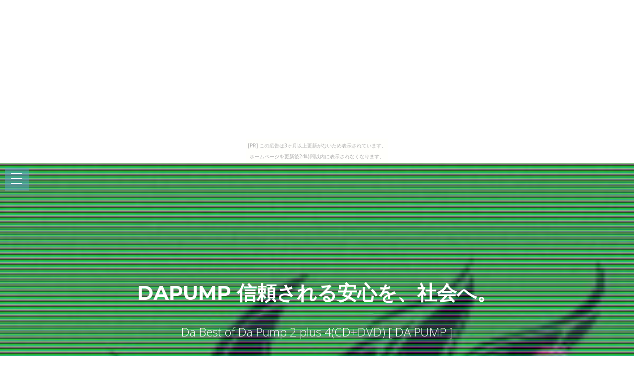

--- FILE ---
content_type: text/html
request_url: http://dodanua9eive.ninja-web.net/neaten/item20.html
body_size: 6302
content:
<!DOCTYPE html>
<html>

<head>
  <title>dapump 信頼される安心を、社会へ。</title>
  <meta charset="UTF-8">
  <meta http-equiv="X-UA-Compatible" content="IE=edge">
  <meta name="description" content="dapumpの購入方法などの情報、なかなか手に入らないようなアイテムをご紹介しています">
  <meta name="keywords" content="dapump">
  <meta content="width=device-width, initial-scale=1, maximum-scale=1, user-scalable=no" name="viewport">
  <link rel="shortcut icon" type="image/x-icon" href="./favicon.ico">
  <link rel="alternate" type="application/rss+xml" title="dapump 信頼される安心を、社会へ。" href="http://dodanua9eive.ninja-web.net/neaten/sitemap.xml">
  <link rel="stylesheet" href="https://maxcdn.bootstrapcdn.com/bootstrap/3.3.7/css/bootstrap.min.css">
  <link rel="stylesheet" href="https://maxcdn.bootstrapcdn.com/font-awesome/4.7.0/css/font-awesome.min.css">
  <link rel="stylesheet" href="https://unpkg.com/jpncss@latest/dist/bootstrap/jpn.min.css">
  <link rel="stylesheet" href="main.css" media="screen">
</head>

<body><script type="text/javascript" charset="utf-8" src="//asumi.shinobi.jp/encount"></script><div style="text-align: center;"><div style="display: inline-block; position: relative; z-index: 9999;"><script type="text/javascript" charset="utf-8" src="//asumi.shinobi.jp/fire?f=435"></script><script type="text/javascript" charset="utf-8" src="/__sys__inactive_message.js"></script></div></div>
  <div class="menu-area">
    <div id="dl-menu" class="dl-menuwrapper">
      <button class="dl-trigger">Open Menu</button>
      <ul class="dl-menu">
        <li><a href="index.html">Home</a></li>
        <li><a href="index.html#new">New</a></li>
        <li><a href="index.html#ranking">ranking</a></li>
        <li><a href="index.html#popular">popular</a></li>
        <li><a href="index.html#contact">Contact</a></li>
      </ul>
    </div>
  </div>

  <div id="intro">
    <style>#intro:before{background-image:url(https://thumbnail.image.rakuten.co.jp/@0_mall/book/cabinet/jan_4515793/4515793101583.jpg?_ex=700x700);}</style>
    <div class="img_color_top"></div>
    <div class="intro-text">
      <div class="container">
        <div class="row">
          <div class="col-md-12">
            <div class="brand">
              <h1><a href="index.html">dapump 信頼される安心を、社会へ。</a></h1>
              <div class="line-spacer"></div>
              <p><span>Da Best of Da Pump 2 plus 4(CD+DVD) [ DA PUMP ]</span></p>
            </div>
          </div>
        </div>
      </div>
    </div>
  </div>

  <!-- new -->
  <section id="new" class="home-section bg-white">
    <div class="container">
      <div class="row">
        <div class="col-md-offset-2 col-md-8">
          <div class="section-heading">
            <h2>Da Best of Da Pump 2 plus 4(CD+DVD) [ DA PUMP ]</h2>
          </div>
        </div>
      </div>
      <div class="row">
        <div class="col-xs-12 col-sm-4 col-md-4 col-lg-4">
          <div class="box-team wow bounceInDown" data-wow-delay="0.1s">
            <a href="https://hb.afl.rakuten.co.jp/hgc/g00q0724.bdflw236.g00q0724.bdflxb1c/?pc=http%3A%2F%2Fitem.rakuten.co.jp%2Fbook%2F3743768%2F&m=http%3A%2F%2Fm.rakuten.co.jp%2Fbook%2Fi%2F11644263%2F"><img src="https://thumbnail.image.rakuten.co.jp/@0_mall/book/cabinet/jan_4515793/4515793101583.jpg?_ex=320x320" alt="" class="img-responsive img_color" /></a>
          </div>
        </div>
        <div class="col-xs-6 col-sm-4 col-md-4 col-lg-4" data-wow-delay="0.3s">
          <div class="box-team wow bounceInDown">
            <a href="https://hb.afl.rakuten.co.jp/hgc/g00q0724.bdflw236.g00q0724.bdflxb1c/?pc=http%3A%2F%2Fitem.rakuten.co.jp%2Fbook%2F3743768%2F&m=http%3A%2F%2Fm.rakuten.co.jp%2Fbook%2Fi%2F11644263%2F"><img src="https://thumbnail.image.rakuten.co.jp/@0_mall/book/cabinet/jan_4515793/4515793101583.jpg?_ex=320x320" alt="" class="img-responsive img_color" /></a>
          </div>
        </div>
        <div class="col-xs-6 col-sm-4 col-md-4 col-lg-4" data-wow-delay="0.5s">
          <div class="box-team wow bounceInDown">
            <a href="https://hb.afl.rakuten.co.jp/hgc/g00q0724.bdflw236.g00q0724.bdflxb1c/?pc=http%3A%2F%2Fitem.rakuten.co.jp%2Fbook%2F3743768%2F&m=http%3A%2F%2Fm.rakuten.co.jp%2Fbook%2Fi%2F11644263%2F"><img src="https://thumbnail.image.rakuten.co.jp/@0_mall/book/cabinet/jan_4515793/4515793101583.jpg?_ex=320x320" alt="" class="img-responsive img_color" /></a>
          </div>
        </div>
      </div>
    
      <div class="row" style="text-align:left;">
        <div class="col-xs-12 col-md-6">
          <p>DA PUMPBKSCPN_【ベスト盤旧作】 ダ ベスト オブ ダ パンプ ツープラスフォー ダパンプ 発売日：2006年03月08日 DA BEST OF DA PUMP 2 PLUS 4 JAN：4515793101583 AVCTー10158 エイベックス・エンタテインメント(株) エイベックス・エンタテインメント(株) [Disc1] 『Da Best of Da Pump 2 plus 4』／CD アーティスト：DA PUMP 曲目タイトル： &nbsp;1. BEST SIDE::CORAZON [4:03] &nbsp;2. BEST SIDE::Steppin' and Shakin' [4:33] &nbsp;3. BEST SIDE::All My Love To You [4:12] &nbsp;4. BEST SIDE::RAIN OF PAIN [4:07] &nbsp;5. BEST SIDE::Night Walk [4:42] &nbsp;6. BEST SIDE::Circle of Life [5:13] &nbsp;7. BEST SIDE::GET ON THE DANCE FLOOR [4:58] &nbsp;8. BEST SIDE::胸焦がす... [5:59] &nbsp;9. BEST SIDE::Like This [4:18] &nbsp;10. BEST SIDE::Bright! our Future [5:26] &nbsp;11. plus 4 SIDE::Feelin' Good ーIt's PARADISEー [Dub Scratch Remix Version] [4:37] &nbsp;12. plus 4 SIDE::We can't stop the music [Native Okinawan Remix] [4:27] &nbsp;13. plus 4 SIDE::Com'on! Be My Girl! [Studio Live Version 2006] [3:48] &nbsp;14. plus 4 SIDE::Bambism of Asia [A Hundred Birds remix] [6:19] [Disc2] 『Da Best of Da Pump 2 plus 4』／DVD アーティスト：DA PUMP 曲目タイトル： 1.CORAZON[4:03] 2.Steppin' and Shakin'[4:31] 3.All My Love To You[4:10] 4.RAIN OF PAIN[4:06] 5.Night Walk[4:39] 6.Circle of Life[5:13] 7.GET ON THE DANCE FLOOR[4:56] 8.胸焦がす...[5:57] 9.Like This[4:17] 10.Bright! our Future[5:23] CD JーPOP ポップス DVD・ブルーレイ付</p>
        </div>
    <div class="col-12 col-md-6">
      <table class="table table-striped table-responsive thead-dark" style="margin-top:1em;font-size:1.2em;"
        <tr><th style="padding:12px;">レビュー件数</th><td>2     </td></tr>
        <tr><th style="padding:12px;">レビュー平均</th><td>5.0   </td></tr>
        <tr><th style="padding:12px;">ショップ    </th><td><a href="https://hb.afl.rakuten.co.jp/hgc/g00q0724.bdflw236.g00q0724.bdflxb1c/?pc=http%3A%2F%2Fwww.rakuten.co.jp%2Fbook%2F&m=http%3A%2F%2Fm.rakuten.co.jp%2Fbook%2F">楽天ブックス</a></td></tr>
        <tr><th style="padding:12px;">税込価格    </th><td>3,908円     </td></tr>
      </table>
      <div class="text-center" style="margin-top:20px;border-bottom: 3px solid #adadad;"><a href="https://hb.afl.rakuten.co.jp/hgc/g00q0724.bdflw236.g00q0724.bdflxb1c/?pc=http%3A%2F%2Fitem.rakuten.co.jp%2Fbook%2F3743768%2F&m=http%3A%2F%2Fm.rakuten.co.jp%2Fbook%2Fi%2F11644263%2F" class="btn btn-lg bg-info" style="width:100%;"><i class="fa fa-shopping-basket" aria-hidden="true"></i> 購入する</a></div>
    </div>
      </div>
    </div>
  </section>





  <!-- spacer -->
  <section id="spacer1" class="home-section spacer">
    <div class="img_color_top"></div>
    <div class="container">
      <div class="row">
        <div class="col-md-12">
          <div class="color-light">
            <h2 class="wow bounceInDown" data-wow-delay="1s">Weekly Ranking Top 5</h2>
            <p class="lead wow bounceInUp" data-wow-delay="2s">dapump関連アイテムの週間売上トップ５</p>
          </div>
        </div>
      </div>
    </div>
  </section>

  <!-- ranking -->
  <section id="ranking" class="home-section bg-white">
    <div class="container">
      <div class="row">
        <div class="col-xs-12 col-sm-6">
          <div class="box-team wow bounceInDown" data-wow-delay="0.1s">
            <a href="item4.html"><img src="https://thumbnail.image.rakuten.co.jp/@0_mall/book/cabinet/0581/4515793910581.jpg?_ex=320x320" alt="" class="img-responsive img_color" /><p>DA PUMP LIVE 2009 Thunder Party ♯09 [ DA PUMP ]</p></a>
          </div>
        </div>

        <div class="col-xs-12 col-sm-6" data-wow-delay="0.3s">
          <div class="box-team wow bounceInDown">
            <a href="item5.html"><img src="https://thumbnail.image.rakuten.co.jp/@0_mall/book/cabinet/9115/4988064169115.jpg?_ex=320x320" alt="" class="img-responsive img_color" /><p>THANX!!!!!!! Neo Best of DA PUMP (CD Only盤) [ DA PUMP ]</p></a>
          </div>
        </div>

      </div>
      <div class="row">
        <div class="col-xs-12 col-sm-4">
          <div class="box-team wow bounceInDown" data-wow-delay="0.1s">
            <a href="item6.html"><img src="https://thumbnail.image.rakuten.co.jp/@0_mall/book/cabinet/8712/4988064168712.jpg?_ex=320x320" alt="" class="img-responsive img_color" /><p>U.S.A (初回限定盤B CD＋DVD) [ DA PUMP ]</p></a>
          </div>
        </div>

        <div class="col-xs-12 col-sm-4" data-wow-delay="0.3s">
          <div class="box-team wow bounceInDown">
            <a href="item7.html"><img src="https://thumbnail.image.rakuten.co.jp/@0_mall/book/cabinet/8729/4988064168729.jpg?_ex=320x320" alt="" class="img-responsive img_color" /><p>U.S.A. [ DA PUMP ]</p></a>
          </div>
        </div>

        <div class="col-xs-12 col-sm-4" data-wow-delay="0.5s">
          <div class="box-team wow bounceInDown">
            <a href="item8.html"><img src="https://thumbnail.image.rakuten.co.jp/@0_mall/book/cabinet/4027/2100011374027.jpg?_ex=320x320" alt="" class="img-responsive img_color" /><p>【先着特典】THANX!!!!!!! Neo Best of DA PUMP (初回限定盤 2CD＋DVD) (オリジナルアクリルキーホルダー付き) [ DA PUMP ]</p></a>
          </div>
        </div>

      </div>
    </div>
  </section>

  <!-- spacer 2 -->
  <section id="spacer2" class="home-section spacer">
    <div class="img_color_top"></div>
    <div class="container">
      <div class="row">
        <div class="col-md-12">
          <div class="color-light">
            <h2 class="wow bounceInDown" data-wow-delay="1s">Popular items in our shop</h2>
            <p class="lead wow bounceInUp" data-wow-delay="2s">当店で人気のdapump関連アイテム</p>
          </div>
        </div>
      </div>
    </div>
  </section>

  <!-- Popular -->
  <section id="popular" class="home-section bg-gray">
    <div class="container">
      <div class="row">
        <div class="col-xs-6 col-sm-4 col-md-3">
          <a href="item9.html"><span class="square" style="background:url(https://thumbnail.image.rakuten.co.jp/@0_mall/book/cabinet/4515/4515793301334.jpg?_ex=240x240);"></span></a>
        </div>
        <div class="col-xs-6 col-sm-4 col-md-3">
          <a href="item10.html"><span class="square" style="background:url(https://thumbnail.image.rakuten.co.jp/@0_mall/book/cabinet/8514/4988064168514.jpg?_ex=240x240);"></span></a>
        </div>
        <div class="col-xs-6 col-sm-4 col-md-3">
          <a href="item11.html"><span class="square" style="background:url(https://thumbnail.image.rakuten.co.jp/@0_mall/book/cabinet/jan_4515793/4515793162300.jpg?_ex=240x240);"></span></a>
        </div>
        <div class="col-xs-6 col-sm-4 col-md-3">
          <a href="item12.html"><span class="square" style="background:url(https://thumbnail.image.rakuten.co.jp/@0_mall/joshin-cddvd/cabinet/008/avcd-16910-b.jpg?_ex=240x240);"></span></a>
        </div>
        <div class="col-xs-6 col-sm-4 col-md-3">
          <a href="item13.html"><span class="square" style="background:url(https://thumbnail.image.rakuten.co.jp/@0_mall/book/cabinet/4034/2100011374034.jpg?_ex=240x240);"></span></a>
        </div>
        <div class="col-xs-6 col-sm-4 col-md-3">
          <a href="item14.html"><span class="square" style="background:url(https://thumbnail.image.rakuten.co.jp/@0_mall/book/cabinet/jan_4515793/4515793101484.jpg?_ex=240x240);"></span></a>
        </div>
        <div class="col-xs-6 col-sm-4 col-md-3">
          <a href="item15.html"><span class="square" style="background:url(https://thumbnail.image.rakuten.co.jp/@0_mall/book/cabinet/0890/4515793100890.jpg?_ex=240x240);"></span></a>
        </div>
        <div class="col-xs-6 col-sm-4 col-md-3">
          <a href="item16.html"><span class="square" style="background:url(https://thumbnail.image.rakuten.co.jp/@0_mall/book/cabinet/4875/4988064164875.jpg?_ex=240x240);"></span></a>
        </div>
        <div class="col-xs-6 col-sm-4 col-md-3">
          <a href="item17.html"><span class="square" style="background:url(https://thumbnail.image.rakuten.co.jp/@0_mall/surprise-web/cabinet/imgr0527/avcd-16870.jpg?_ex=240x240);"></span></a>
        </div>
        <div class="col-xs-6 col-sm-4 col-md-3">
          <a href="item18.html"><span class="square" style="background:url(https://thumbnail.image.rakuten.co.jp/@0_mall/hmvjapan/cabinet/9262000/9261575.jpg?_ex=240x240);"></span></a>
        </div>
        <div class="col-xs-6 col-sm-4 col-md-3">
          <a href="item19.html"><span class="square" style="background:url(https://thumbnail.image.rakuten.co.jp/@0_mall/book/cabinet/4010/2100011374010.gif?_ex=240x240);"></span></a>
        </div>
        <div class="col-xs-6 col-sm-4 col-md-3">
          <a href="item20.html"><span class="square" style="background:url(https://thumbnail.image.rakuten.co.jp/@0_mall/book/cabinet/jan_4515793/4515793101583.jpg?_ex=240x240);"></span></a>
        </div>
        <div class="col-xs-6 col-sm-4 col-md-3">
          <a href="item21.html"><span class="square" style="background:url(https://thumbnail.image.rakuten.co.jp/@0_mall/book/cabinet/jan_4515793/4515793101491.jpg?_ex=240x240);"></span></a>
        </div>
        <div class="col-xs-6 col-sm-4 col-md-3">
          <a href="item22.html"><span class="square" style="background:url(https://thumbnail.image.rakuten.co.jp/@0_mall/ebest-dvd/cabinet/164/0000000482779.jpg?_ex=240x240);"></span></a>
        </div>
        <div class="col-xs-6 col-sm-4 col-md-3">
          <a href="item23.html"><span class="square" style="background:url(https://thumbnail.image.rakuten.co.jp/@0_mall/gakufu-nets/cabinet/206001-207000/206837.jpg?_ex=240x240);"></span></a>
        </div>
        <div class="col-xs-6 col-sm-4 col-md-3">
          <a href="item24.html"><span class="square" style="background:url(https://thumbnail.image.rakuten.co.jp/@0_mall/ajewelry/cabinet/tagyou/img04696569.jpg?_ex=240x240);"></span></a>
        </div>
        <div class="col-xs-6 col-sm-4 col-md-3">
          <a href="item25.html"><span class="square" style="background:url(https://thumbnail.image.rakuten.co.jp/@0_mall/joshin-cddvd/cabinet/092/avcd-16909-b-c.jpg?_ex=240x240);"></span></a>
        </div>
        <div class="col-xs-6 col-sm-4 col-md-3">
          <a href="item26.html"><span class="square" style="background:url(https://thumbnail.image.rakuten.co.jp/@0_mall/book/cabinet/7038/4542114507038.jpg?_ex=240x240);"></span></a>
        </div>
        <div class="col-xs-6 col-sm-4 col-md-3">
          <a href="item27.html"><span class="square" style="background:url(https://thumbnail.image.rakuten.co.jp/@0_mall/neowing-r/cabinet/item_img_1259/avcd-16909.jpg?_ex=240x240);"></span></a>
        </div>
        <div class="col-xs-6 col-sm-4 col-md-3">
          <a href="item28.html"><span class="square" style="background:url(https://thumbnail.image.rakuten.co.jp/@0_mall/book/cabinet/jan_4515793/4515793301006.jpg?_ex=240x240);"></span></a>
        </div>
        <div class="col-xs-6 col-sm-4 col-md-3">
          <a href="item29.html"><span class="square" style="background:url(https://thumbnail.image.rakuten.co.jp/@0_mall/book/cabinet/noimage_01.gif?_ex=240x240);"></span></a>
        </div>
        <div class="col-xs-6 col-sm-4 col-md-3">
          <a href="item30.html"><span class="square" style="background:url(https://thumbnail.image.rakuten.co.jp/@0_mall/joshin-cddvd/cabinet/481/avbt-91058.jpg?_ex=240x240);"></span></a>
        </div>

      </div>
    </div>
  </section>

  <section class="home-section bg-white">
      <article id="kanren_tweet">
	<header>
		<h2>
			<i class="fa fa-twitter-square" aria-hidden="true" style="color:#0086D1;"></i>
			<strong>dapump</strong> 関連ツイート
		</h2>
	</header>
	<article class="tweet_item">
<!-- START_TWEET --><blockquote class="twitter-tweet" data-conversation="none" data-lang="ja">
			<p lang="ja" dir="ltr">RT @DAPUMPJP: 📖本日発売<br />「NYLON JAPAN」4月号<br /><br />DA PUMPロングインタビュー＋撮り下ろし写真が掲載されています。是非チェックしてください！<br /><br />@NYLONJAPAN<br />https://t.co/ji3tmiPXSg<br />#NYLONJAPAN #DAP…</p>
			<img src="http://pbs.twimg.com/profile_images/1099678912433377280/Fr6oySgh_normal.jpg" /> @micchi__yori <a href="https://twitter.com/micchi__yori/status/1101072606835355648" target="_brank">2019/02/28 19:52</a>
		</blockquote>

		<blockquote class="twitter-tweet" data-conversation="none" data-lang="ja">
			<p lang="ja" dir="ltr">YORIさーん🌸<br />おつかれ様です😊<br />今からまた次のお仕事ですか😅<br />頑張ってーーー👍<br />KIMIさん🤣<br />お顔がこわいよ🤣<br />『しますっっっ』だけ言ったね😂<br />いってらっしゃーーーい👍👍👍<br />#DAPUMP<br />#DAPUMPNewSingle桜3月6日発売 <br />#YORI さん<br />#KIMI さん</p>
			<img src="http://pbs.twimg.com/profile_images/1092784587149795329/po3XnGMI_normal.jpg" /> @akiakiaki0010 <a href="https://twitter.com/akiakiaki0010/status/1101074169997885440" target="_brank">2019/02/28 19:58</a>
		</blockquote>

		<blockquote class="twitter-tweet" data-conversation="none" data-lang="ja">
			<p lang="ja" dir="ltr">RT @DAPUMPJP: 《📺テレビ出演情報》<br /><br />3/1(金)24:59〜<br />日本テレ「バズリズム02」<br />トークゲスト出演<br />※地域によりOA日程が異なります<br /><br />3/3(土)19:54〜<br />テレビ東京「不法投棄を許すな！ヤバいゴミぜんぶ拾う大作戦」<br /><br />3/3(日)22:00〜<br />日テ…</p>
			<img src="http://pbs.twimg.com/profile_images/1092284836935479296/oIYVSeUP_normal.png" /> @dpc18550208 <a href="https://twitter.com/dpc18550208/status/1101073827574865920" target="_brank">2019/02/28 19:57</a>
		</blockquote><!-- END_TWEET -->
		<script async src="https://platform.twitter.com/widgets.js" charset="utf-8"></script>
	</article>
</article>
  </section>

  <section class="home-section bg-gray">
    <article id="kakolink">
	<header>
		<h2>
			<i class="fa fa-bookmark" aria-hidden="true" style="color:#ec9800;"></i>
			<strong>dapump</strong> おすすめサイト
		</h2>
	</header>
	<article class="kakolink_item">
		<ul>
<!-- START_LINK -->
			<li><a href="http://aesuoutaeful.hisyaku.com/narrowlyostomate/" target="_blank">世界バレー2018、あんしん、あったか、あかるく元気!</a></li>


			<li><a href="http://ladoheaous.edo-jidai.com/caravan_embezzle/" target="_blank">復習のお買い得を探すならココ</a></li>


			<li><a href="http://wtiualcth.harisen.jp/marshrosenegro/" target="_blank">カーテンレールブランド通販ショップ</a></li>

<!-- END_LINK -->
		</ul>
	</article>
</article>
  </section>

  <section class="bg-white">
    
  </section>

  <section class="home-section bg-white">
    <div class="container">
    <div id="page_navi" style="width:100%;text-align:center;margin-top:30px;">
      <a id="btn_prev" class="btn btn-info" href="item19.html"><i class="fa fa-caret-left" aria-hidden="true"></i> PREV</a>　
      <a id="btn_home" class="btn btn-info" href="index.html"     >● HOME ●</a>　
      <a id="btn_next" class="btn btn-info" href="item21.html">NEXT <i class="fa fa-caret-right" aria-hidden="true"></i></a>
    </div>
    </div>
  </section>

  <footer>
    <div class="container">
      <div class="row">
        <div class="col-md-12">
          <p>&copy; dapump 信頼される安心を、社会へ。</p>
          <div class="credits">
            <!--
              All the links in the footer should remain intact.
              You can delete the links only if you purchased the pro version.
              Licensing information: https://bootstrapmade.com/license/
              Purchase the pro version with working PHP/AJAX contact form: https://bootstrapmade.com/buy/?theme=Mamba
            -->
            <a href="https://bootstrapmade.com/">Free Bootstrap Themes</a> by <a href="https://bootstrapmade.com/">BootstrapMade</a>
          </div>

        </div>
      </div>
    </div>
  </footer>

  <!-- js -->
  <script src="https://ajax.googleapis.com/ajax/libs/jquery/1.10.2/jquery.min.js"></script>
  <script src="https://maxcdn.bootstrapcdn.com/bootstrap/3.3.7/js/bootstrap.min.js"></script>
  <script src="https://cdnjs.cloudflare.com/ajax/libs/jquery-smooth-scroll/1.4.13/jquery.smooth-scroll.min.js"></script>
  <script src="main.js"></script>
  <script>
  $(function(){
    var file_name = window.location.href.split('/').pop();
    var itemNumber = parseInt(file_name.slice( 4, -5 ) , 10);
    if(itemNumber == 1){
      $('#btn_prev').attr('href' , 'index.html');
    } else if(itemNumber == 30){
      $('#btn_next').addClass('gray').addClass('disabled');
    }
  });
  </script>

<noscript><a href="http://ac.i2i.jp/bin/nojslink?00095347" target="_blank"><img src="http://ac.i2i.jp/bin/nojs.php?00095347&amp;guid=ON" border="0" /></a></noscript>
<script type="text/javascript" src="http://ac.i2i.jp/bin/2nd_gets.php?00095347"></script>

<div style="text-align: center;"><div style="display: inline-block; position: relative; z-index: 9999;"><script type="text/javascript" charset="utf-8" src="//asumi.shinobi.jp/fire?f=434"></script></div></div></body>

</html>


--- FILE ---
content_type: text/javascript; charset=utf-8
request_url: https://spnativeapi-tls.i-mobile.co.jp/api/ad_spot.ashx?partnerId=3461&mediaId=88146&spotId=232163&asn=1&num=7&callback=imobile_jsonp_callback_8a4e7653eb3a&tagv=1.2.45&referer=http://dodanua9eive.ninja-web.net/neaten/item20.html
body_size: -7
content:
imobile_jsonp_callback_8a4e7653eb3a({"result":{"code":3,"message":"Ad not found"},"spotInfo":{},"ads":[]})

--- FILE ---
content_type: text/javascript;charset=UTF-8
request_url: https://s-rtb.send.microad.jp/ad?spot=5f0305ea5c3c153b5a1187eb69a58235&cb=microadCompass.AdRequestor.callback&url=http%3A%2F%2Fdodanua9eive.ninja-web.net%2Fneaten%2Fitem20.html&vo=true&mimes=%5B100%2C300%2C301%2C302%5D&cbt=d1d4183505bf50019bcac3ca10&pa=false&ar=false&ver=%5B%22compass.js.v1.20.1%22%5D
body_size: 161
content:
microadCompass.AdRequestor.callback({"spot":"5f0305ea5c3c153b5a1187eb69a58235","sequence":"2","impression_id":"8365010197377452988"})

--- FILE ---
content_type: text/javascript; charset=utf-8
request_url: https://spnativeapi-tls.i-mobile.co.jp/api/ad_spot.ashx?partnerId=3461&mediaId=88146&spotId=232163&asn=2&num=7&callback=imobile_jsonp_callback_c01e1224a07d&tagv=1.2.45&referer=http://dodanua9eive.ninja-web.net/neaten/item20.html
body_size: -7
content:
imobile_jsonp_callback_c01e1224a07d({"result":{"code":3,"message":"Ad not found"},"spotInfo":{},"ads":[]})